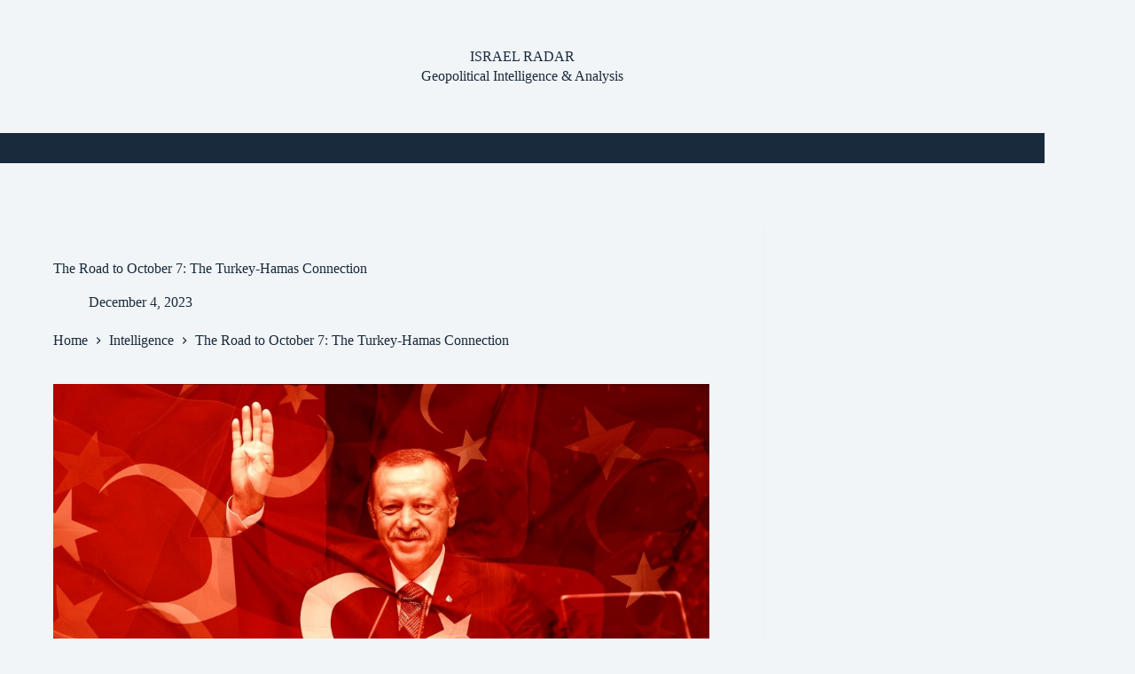

--- FILE ---
content_type: text/html; charset=utf-8
request_url: https://www.google.com/recaptcha/api2/aframe
body_size: 267
content:
<!DOCTYPE HTML><html><head><meta http-equiv="content-type" content="text/html; charset=UTF-8"></head><body><script nonce="hT7QxkPRfP1GrNYYosWE2g">/** Anti-fraud and anti-abuse applications only. See google.com/recaptcha */ try{var clients={'sodar':'https://pagead2.googlesyndication.com/pagead/sodar?'};window.addEventListener("message",function(a){try{if(a.source===window.parent){var b=JSON.parse(a.data);var c=clients[b['id']];if(c){var d=document.createElement('img');d.src=c+b['params']+'&rc='+(localStorage.getItem("rc::a")?sessionStorage.getItem("rc::b"):"");window.document.body.appendChild(d);sessionStorage.setItem("rc::e",parseInt(sessionStorage.getItem("rc::e")||0)+1);localStorage.setItem("rc::h",'1768992010460');}}}catch(b){}});window.parent.postMessage("_grecaptcha_ready", "*");}catch(b){}</script></body></html>